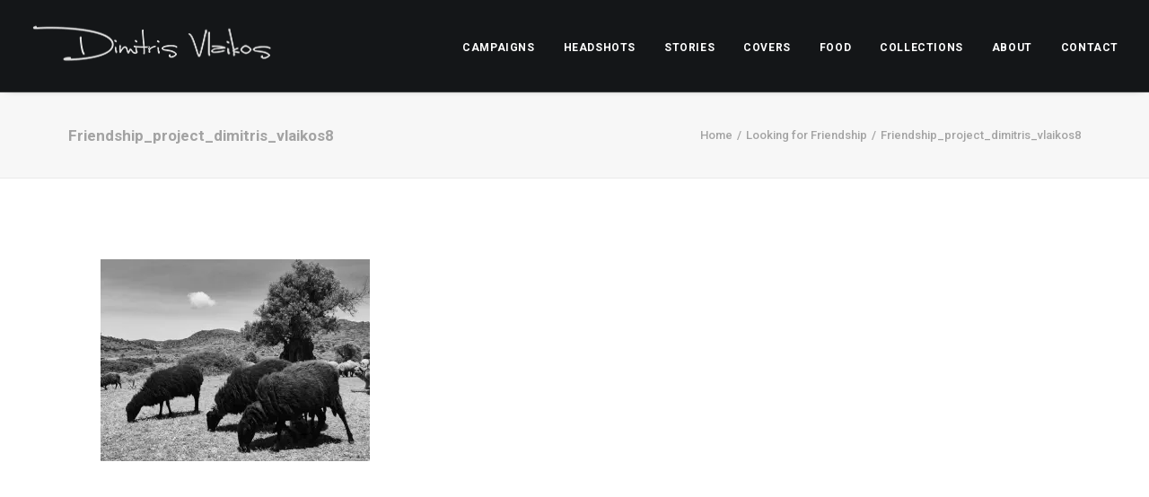

--- FILE ---
content_type: text/html; charset=UTF-8
request_url: https://www.dimitrisvlaikos.com/looking-for-friends/friendship_project_dimitris_vlaikos8/
body_size: 12239
content:
<!DOCTYPE html>
<html class="no-touch" lang="en-US" xmlns="http://www.w3.org/1999/xhtml">
<head>
<meta http-equiv="Content-Type" content="text/html; charset=UTF-8">
<meta name="viewport" content="width=device-width, initial-scale=1">
<link rel="profile" href="https://gmpg.org/xfn/11">
<link rel="pingback" href="https://www.dimitrisvlaikos.com/xmlrpc.php">
<meta name='robots' content='index, follow, max-image-preview:large, max-snippet:-1, max-video-preview:-1' />
	<style>img:is([sizes="auto" i], [sizes^="auto," i]) { contain-intrinsic-size: 3000px 1500px }</style>
	
	<!-- This site is optimized with the Yoast SEO plugin v24.9 - https://yoast.com/wordpress/plugins/seo/ -->
	<title>Friendship_project_dimitris_vlaikos8 - Dimitris Vlaikos - Visual Director &amp; Portrait Photographer Athens Greece</title>
	<meta name="description" content="Dimitris Vlaikos is a Greek portrait photographer based in Athens whose work has been published in magazine covers and advertising campaigns across Europe." />
	<link rel="canonical" href="https://www.dimitrisvlaikos.com/looking-for-friends/friendship_project_dimitris_vlaikos8/" />
	<meta property="og:locale" content="en_US" />
	<meta property="og:type" content="article" />
	<meta property="og:title" content="Friendship_project_dimitris_vlaikos8 - Dimitris Vlaikos - Visual Director &amp; Portrait Photographer Athens Greece" />
	<meta property="og:description" content="Dimitris Vlaikos is a Greek portrait photographer based in Athens whose work has been published in magazine covers and advertising campaigns across Europe." />
	<meta property="og:url" content="https://www.dimitrisvlaikos.com/looking-for-friends/friendship_project_dimitris_vlaikos8/" />
	<meta property="og:site_name" content="Dimitris Vlaikos - Visual Director &amp; Portrait Photographer Athens Greece" />
	<meta property="article:publisher" content="https://www.facebook.com/vlaikos/" />
	<meta property="og:image" content="https://www.dimitrisvlaikos.com/looking-for-friends/friendship_project_dimitris_vlaikos8" />
	<meta property="og:image:width" content="1040" />
	<meta property="og:image:height" content="780" />
	<meta property="og:image:type" content="image/jpeg" />
	<meta name="twitter:card" content="summary_large_image" />
	<meta name="twitter:site" content="@dimvlaikosphoto" />
	<script type="application/ld+json" class="yoast-schema-graph">{"@context":"https://schema.org","@graph":[{"@type":"WebPage","@id":"https://www.dimitrisvlaikos.com/looking-for-friends/friendship_project_dimitris_vlaikos8/","url":"https://www.dimitrisvlaikos.com/looking-for-friends/friendship_project_dimitris_vlaikos8/","name":"Friendship_project_dimitris_vlaikos8 - Dimitris Vlaikos - Visual Director &amp; Portrait Photographer Athens Greece","isPartOf":{"@id":"https://www.dimitrisvlaikos.com/#website"},"primaryImageOfPage":{"@id":"https://www.dimitrisvlaikos.com/looking-for-friends/friendship_project_dimitris_vlaikos8/#primaryimage"},"image":{"@id":"https://www.dimitrisvlaikos.com/looking-for-friends/friendship_project_dimitris_vlaikos8/#primaryimage"},"thumbnailUrl":"https://i0.wp.com/www.dimitrisvlaikos.com/wp-content/uploads/2021/01/Friendship_project_dimitris_vlaikos8.jpg?fit=1040%2C780&ssl=1","datePublished":"2021-01-04T10:49:16+00:00","description":"Dimitris Vlaikos is a Greek portrait photographer based in Athens whose work has been published in magazine covers and advertising campaigns across Europe.","breadcrumb":{"@id":"https://www.dimitrisvlaikos.com/looking-for-friends/friendship_project_dimitris_vlaikos8/#breadcrumb"},"inLanguage":"en-US","potentialAction":[{"@type":"ReadAction","target":["https://www.dimitrisvlaikos.com/looking-for-friends/friendship_project_dimitris_vlaikos8/"]}]},{"@type":"ImageObject","inLanguage":"en-US","@id":"https://www.dimitrisvlaikos.com/looking-for-friends/friendship_project_dimitris_vlaikos8/#primaryimage","url":"https://i0.wp.com/www.dimitrisvlaikos.com/wp-content/uploads/2021/01/Friendship_project_dimitris_vlaikos8.jpg?fit=1040%2C780&ssl=1","contentUrl":"https://i0.wp.com/www.dimitrisvlaikos.com/wp-content/uploads/2021/01/Friendship_project_dimitris_vlaikos8.jpg?fit=1040%2C780&ssl=1","width":1040,"height":780},{"@type":"BreadcrumbList","@id":"https://www.dimitrisvlaikos.com/looking-for-friends/friendship_project_dimitris_vlaikos8/#breadcrumb","itemListElement":[{"@type":"ListItem","position":1,"name":"Home","item":"https://www.dimitrisvlaikos.com/"},{"@type":"ListItem","position":2,"name":"Looking for Friendship","item":"https://www.dimitrisvlaikos.com/looking-for-friends/"},{"@type":"ListItem","position":3,"name":"Friendship_project_dimitris_vlaikos8"}]},{"@type":"WebSite","@id":"https://www.dimitrisvlaikos.com/#website","url":"https://www.dimitrisvlaikos.com/","name":"Dimitris Vlaikos - Visual Director &amp; Portrait Photographer Athens Greece","description":"Portrait, commercial, headshot, advertising photographer in Athens Greece, visual director, Human culture, dimitris vlaikos, Δημήτρης Βλάικος","publisher":{"@id":"https://www.dimitrisvlaikos.com/#/schema/person/a9618a9403f68eb42c95f5a063365c85"},"alternateName":"Dimitris Vlaikos Photographer","potentialAction":[{"@type":"SearchAction","target":{"@type":"EntryPoint","urlTemplate":"https://www.dimitrisvlaikos.com/?s={search_term_string}"},"query-input":{"@type":"PropertyValueSpecification","valueRequired":true,"valueName":"search_term_string"}}],"inLanguage":"en-US"},{"@type":["Person","Organization"],"@id":"https://www.dimitrisvlaikos.com/#/schema/person/a9618a9403f68eb42c95f5a063365c85","name":"Dimitris Vlaikos","image":{"@type":"ImageObject","inLanguage":"en-US","@id":"https://www.dimitrisvlaikos.com/#/schema/person/image/","url":"https://i0.wp.com/www.dimitrisvlaikos.com/wp-content/uploads/2023/05/cropped-Xarchakos_Saia_by_portrait_advertising_headshot_photographer_athens_greece-1.jpg?fit=1500%2C895&ssl=1","contentUrl":"https://i0.wp.com/www.dimitrisvlaikos.com/wp-content/uploads/2023/05/cropped-Xarchakos_Saia_by_portrait_advertising_headshot_photographer_athens_greece-1.jpg?fit=1500%2C895&ssl=1","width":1500,"height":895,"caption":"Dimitris Vlaikos"},"logo":{"@id":"https://www.dimitrisvlaikos.com/#/schema/person/image/"},"description":"Dimitris Vlaikos is an Athens based visual director – photographer whose work explores portraiture, editorial, corporate and advertising projects. He contributing, visual direction, and image production provides his services in cultural institutions, brands and publishers world over.","sameAs":["https://www.dimitrisvlaikos.com","https://www.facebook.com/vlaikos/","https://www.instagram.com/dimvlaikos","https://x.com/dimvlaikosphoto"]}]}</script>
	<!-- / Yoast SEO plugin. -->


<link rel='dns-prefetch' href='//secure.gravatar.com' />
<link rel='dns-prefetch' href='//stats.wp.com' />
<link rel='dns-prefetch' href='//fonts.googleapis.com' />
<link rel='dns-prefetch' href='//v0.wordpress.com' />
<link rel='preconnect' href='//i0.wp.com' />
<link rel="alternate" type="application/rss+xml" title="Dimitris Vlaikos - Visual Director &amp; Portrait Photographer Athens Greece &raquo; Feed" href="https://www.dimitrisvlaikos.com/feed/" />
<link rel="alternate" type="application/rss+xml" title="Dimitris Vlaikos - Visual Director &amp; Portrait Photographer Athens Greece &raquo; Comments Feed" href="https://www.dimitrisvlaikos.com/comments/feed/" />
<link rel="alternate" type="application/rss+xml" title="Dimitris Vlaikos - Visual Director &amp; Portrait Photographer Athens Greece &raquo; Friendship_project_dimitris_vlaikos8 Comments Feed" href="https://www.dimitrisvlaikos.com/looking-for-friends/friendship_project_dimitris_vlaikos8/feed/" />
<script type="text/javascript">
/* <![CDATA[ */
window._wpemojiSettings = {"baseUrl":"https:\/\/s.w.org\/images\/core\/emoji\/15.1.0\/72x72\/","ext":".png","svgUrl":"https:\/\/s.w.org\/images\/core\/emoji\/15.1.0\/svg\/","svgExt":".svg","source":{"concatemoji":"https:\/\/www.dimitrisvlaikos.com\/wp-includes\/js\/wp-emoji-release.min.js?ver=55e5541b4cbf3f79e9e81cc9f2e4e31d"}};
/*! This file is auto-generated */
!function(i,n){var o,s,e;function c(e){try{var t={supportTests:e,timestamp:(new Date).valueOf()};sessionStorage.setItem(o,JSON.stringify(t))}catch(e){}}function p(e,t,n){e.clearRect(0,0,e.canvas.width,e.canvas.height),e.fillText(t,0,0);var t=new Uint32Array(e.getImageData(0,0,e.canvas.width,e.canvas.height).data),r=(e.clearRect(0,0,e.canvas.width,e.canvas.height),e.fillText(n,0,0),new Uint32Array(e.getImageData(0,0,e.canvas.width,e.canvas.height).data));return t.every(function(e,t){return e===r[t]})}function u(e,t,n){switch(t){case"flag":return n(e,"\ud83c\udff3\ufe0f\u200d\u26a7\ufe0f","\ud83c\udff3\ufe0f\u200b\u26a7\ufe0f")?!1:!n(e,"\ud83c\uddfa\ud83c\uddf3","\ud83c\uddfa\u200b\ud83c\uddf3")&&!n(e,"\ud83c\udff4\udb40\udc67\udb40\udc62\udb40\udc65\udb40\udc6e\udb40\udc67\udb40\udc7f","\ud83c\udff4\u200b\udb40\udc67\u200b\udb40\udc62\u200b\udb40\udc65\u200b\udb40\udc6e\u200b\udb40\udc67\u200b\udb40\udc7f");case"emoji":return!n(e,"\ud83d\udc26\u200d\ud83d\udd25","\ud83d\udc26\u200b\ud83d\udd25")}return!1}function f(e,t,n){var r="undefined"!=typeof WorkerGlobalScope&&self instanceof WorkerGlobalScope?new OffscreenCanvas(300,150):i.createElement("canvas"),a=r.getContext("2d",{willReadFrequently:!0}),o=(a.textBaseline="top",a.font="600 32px Arial",{});return e.forEach(function(e){o[e]=t(a,e,n)}),o}function t(e){var t=i.createElement("script");t.src=e,t.defer=!0,i.head.appendChild(t)}"undefined"!=typeof Promise&&(o="wpEmojiSettingsSupports",s=["flag","emoji"],n.supports={everything:!0,everythingExceptFlag:!0},e=new Promise(function(e){i.addEventListener("DOMContentLoaded",e,{once:!0})}),new Promise(function(t){var n=function(){try{var e=JSON.parse(sessionStorage.getItem(o));if("object"==typeof e&&"number"==typeof e.timestamp&&(new Date).valueOf()<e.timestamp+604800&&"object"==typeof e.supportTests)return e.supportTests}catch(e){}return null}();if(!n){if("undefined"!=typeof Worker&&"undefined"!=typeof OffscreenCanvas&&"undefined"!=typeof URL&&URL.createObjectURL&&"undefined"!=typeof Blob)try{var e="postMessage("+f.toString()+"("+[JSON.stringify(s),u.toString(),p.toString()].join(",")+"));",r=new Blob([e],{type:"text/javascript"}),a=new Worker(URL.createObjectURL(r),{name:"wpTestEmojiSupports"});return void(a.onmessage=function(e){c(n=e.data),a.terminate(),t(n)})}catch(e){}c(n=f(s,u,p))}t(n)}).then(function(e){for(var t in e)n.supports[t]=e[t],n.supports.everything=n.supports.everything&&n.supports[t],"flag"!==t&&(n.supports.everythingExceptFlag=n.supports.everythingExceptFlag&&n.supports[t]);n.supports.everythingExceptFlag=n.supports.everythingExceptFlag&&!n.supports.flag,n.DOMReady=!1,n.readyCallback=function(){n.DOMReady=!0}}).then(function(){return e}).then(function(){var e;n.supports.everything||(n.readyCallback(),(e=n.source||{}).concatemoji?t(e.concatemoji):e.wpemoji&&e.twemoji&&(t(e.twemoji),t(e.wpemoji)))}))}((window,document),window._wpemojiSettings);
/* ]]> */
</script>
<style id='wp-emoji-styles-inline-css' type='text/css'>

	img.wp-smiley, img.emoji {
		display: inline !important;
		border: none !important;
		box-shadow: none !important;
		height: 1em !important;
		width: 1em !important;
		margin: 0 0.07em !important;
		vertical-align: -0.1em !important;
		background: none !important;
		padding: 0 !important;
	}
</style>
<link rel='stylesheet' id='wp-block-library-css' href='https://www.dimitrisvlaikos.com/wp-includes/css/dist/block-library/style.min.css?ver=55e5541b4cbf3f79e9e81cc9f2e4e31d' type='text/css' media='all' />
<style id='classic-theme-styles-inline-css' type='text/css'>
/*! This file is auto-generated */
.wp-block-button__link{color:#fff;background-color:#32373c;border-radius:9999px;box-shadow:none;text-decoration:none;padding:calc(.667em + 2px) calc(1.333em + 2px);font-size:1.125em}.wp-block-file__button{background:#32373c;color:#fff;text-decoration:none}
</style>
<style id='jetpack-sharing-buttons-style-inline-css' type='text/css'>
.jetpack-sharing-buttons__services-list{display:flex;flex-direction:row;flex-wrap:wrap;gap:0;list-style-type:none;margin:5px;padding:0}.jetpack-sharing-buttons__services-list.has-small-icon-size{font-size:12px}.jetpack-sharing-buttons__services-list.has-normal-icon-size{font-size:16px}.jetpack-sharing-buttons__services-list.has-large-icon-size{font-size:24px}.jetpack-sharing-buttons__services-list.has-huge-icon-size{font-size:36px}@media print{.jetpack-sharing-buttons__services-list{display:none!important}}.editor-styles-wrapper .wp-block-jetpack-sharing-buttons{gap:0;padding-inline-start:0}ul.jetpack-sharing-buttons__services-list.has-background{padding:1.25em 2.375em}
</style>
<style id='global-styles-inline-css' type='text/css'>
:root{--wp--preset--aspect-ratio--square: 1;--wp--preset--aspect-ratio--4-3: 4/3;--wp--preset--aspect-ratio--3-4: 3/4;--wp--preset--aspect-ratio--3-2: 3/2;--wp--preset--aspect-ratio--2-3: 2/3;--wp--preset--aspect-ratio--16-9: 16/9;--wp--preset--aspect-ratio--9-16: 9/16;--wp--preset--color--black: #000000;--wp--preset--color--cyan-bluish-gray: #abb8c3;--wp--preset--color--white: #ffffff;--wp--preset--color--pale-pink: #f78da7;--wp--preset--color--vivid-red: #cf2e2e;--wp--preset--color--luminous-vivid-orange: #ff6900;--wp--preset--color--luminous-vivid-amber: #fcb900;--wp--preset--color--light-green-cyan: #7bdcb5;--wp--preset--color--vivid-green-cyan: #00d084;--wp--preset--color--pale-cyan-blue: #8ed1fc;--wp--preset--color--vivid-cyan-blue: #0693e3;--wp--preset--color--vivid-purple: #9b51e0;--wp--preset--gradient--vivid-cyan-blue-to-vivid-purple: linear-gradient(135deg,rgba(6,147,227,1) 0%,rgb(155,81,224) 100%);--wp--preset--gradient--light-green-cyan-to-vivid-green-cyan: linear-gradient(135deg,rgb(122,220,180) 0%,rgb(0,208,130) 100%);--wp--preset--gradient--luminous-vivid-amber-to-luminous-vivid-orange: linear-gradient(135deg,rgba(252,185,0,1) 0%,rgba(255,105,0,1) 100%);--wp--preset--gradient--luminous-vivid-orange-to-vivid-red: linear-gradient(135deg,rgba(255,105,0,1) 0%,rgb(207,46,46) 100%);--wp--preset--gradient--very-light-gray-to-cyan-bluish-gray: linear-gradient(135deg,rgb(238,238,238) 0%,rgb(169,184,195) 100%);--wp--preset--gradient--cool-to-warm-spectrum: linear-gradient(135deg,rgb(74,234,220) 0%,rgb(151,120,209) 20%,rgb(207,42,186) 40%,rgb(238,44,130) 60%,rgb(251,105,98) 80%,rgb(254,248,76) 100%);--wp--preset--gradient--blush-light-purple: linear-gradient(135deg,rgb(255,206,236) 0%,rgb(152,150,240) 100%);--wp--preset--gradient--blush-bordeaux: linear-gradient(135deg,rgb(254,205,165) 0%,rgb(254,45,45) 50%,rgb(107,0,62) 100%);--wp--preset--gradient--luminous-dusk: linear-gradient(135deg,rgb(255,203,112) 0%,rgb(199,81,192) 50%,rgb(65,88,208) 100%);--wp--preset--gradient--pale-ocean: linear-gradient(135deg,rgb(255,245,203) 0%,rgb(182,227,212) 50%,rgb(51,167,181) 100%);--wp--preset--gradient--electric-grass: linear-gradient(135deg,rgb(202,248,128) 0%,rgb(113,206,126) 100%);--wp--preset--gradient--midnight: linear-gradient(135deg,rgb(2,3,129) 0%,rgb(40,116,252) 100%);--wp--preset--font-size--small: 13px;--wp--preset--font-size--medium: 20px;--wp--preset--font-size--large: 36px;--wp--preset--font-size--x-large: 42px;--wp--preset--spacing--20: 0.44rem;--wp--preset--spacing--30: 0.67rem;--wp--preset--spacing--40: 1rem;--wp--preset--spacing--50: 1.5rem;--wp--preset--spacing--60: 2.25rem;--wp--preset--spacing--70: 3.38rem;--wp--preset--spacing--80: 5.06rem;--wp--preset--shadow--natural: 6px 6px 9px rgba(0, 0, 0, 0.2);--wp--preset--shadow--deep: 12px 12px 50px rgba(0, 0, 0, 0.4);--wp--preset--shadow--sharp: 6px 6px 0px rgba(0, 0, 0, 0.2);--wp--preset--shadow--outlined: 6px 6px 0px -3px rgba(255, 255, 255, 1), 6px 6px rgba(0, 0, 0, 1);--wp--preset--shadow--crisp: 6px 6px 0px rgba(0, 0, 0, 1);}:where(.is-layout-flex){gap: 0.5em;}:where(.is-layout-grid){gap: 0.5em;}body .is-layout-flex{display: flex;}.is-layout-flex{flex-wrap: wrap;align-items: center;}.is-layout-flex > :is(*, div){margin: 0;}body .is-layout-grid{display: grid;}.is-layout-grid > :is(*, div){margin: 0;}:where(.wp-block-columns.is-layout-flex){gap: 2em;}:where(.wp-block-columns.is-layout-grid){gap: 2em;}:where(.wp-block-post-template.is-layout-flex){gap: 1.25em;}:where(.wp-block-post-template.is-layout-grid){gap: 1.25em;}.has-black-color{color: var(--wp--preset--color--black) !important;}.has-cyan-bluish-gray-color{color: var(--wp--preset--color--cyan-bluish-gray) !important;}.has-white-color{color: var(--wp--preset--color--white) !important;}.has-pale-pink-color{color: var(--wp--preset--color--pale-pink) !important;}.has-vivid-red-color{color: var(--wp--preset--color--vivid-red) !important;}.has-luminous-vivid-orange-color{color: var(--wp--preset--color--luminous-vivid-orange) !important;}.has-luminous-vivid-amber-color{color: var(--wp--preset--color--luminous-vivid-amber) !important;}.has-light-green-cyan-color{color: var(--wp--preset--color--light-green-cyan) !important;}.has-vivid-green-cyan-color{color: var(--wp--preset--color--vivid-green-cyan) !important;}.has-pale-cyan-blue-color{color: var(--wp--preset--color--pale-cyan-blue) !important;}.has-vivid-cyan-blue-color{color: var(--wp--preset--color--vivid-cyan-blue) !important;}.has-vivid-purple-color{color: var(--wp--preset--color--vivid-purple) !important;}.has-black-background-color{background-color: var(--wp--preset--color--black) !important;}.has-cyan-bluish-gray-background-color{background-color: var(--wp--preset--color--cyan-bluish-gray) !important;}.has-white-background-color{background-color: var(--wp--preset--color--white) !important;}.has-pale-pink-background-color{background-color: var(--wp--preset--color--pale-pink) !important;}.has-vivid-red-background-color{background-color: var(--wp--preset--color--vivid-red) !important;}.has-luminous-vivid-orange-background-color{background-color: var(--wp--preset--color--luminous-vivid-orange) !important;}.has-luminous-vivid-amber-background-color{background-color: var(--wp--preset--color--luminous-vivid-amber) !important;}.has-light-green-cyan-background-color{background-color: var(--wp--preset--color--light-green-cyan) !important;}.has-vivid-green-cyan-background-color{background-color: var(--wp--preset--color--vivid-green-cyan) !important;}.has-pale-cyan-blue-background-color{background-color: var(--wp--preset--color--pale-cyan-blue) !important;}.has-vivid-cyan-blue-background-color{background-color: var(--wp--preset--color--vivid-cyan-blue) !important;}.has-vivid-purple-background-color{background-color: var(--wp--preset--color--vivid-purple) !important;}.has-black-border-color{border-color: var(--wp--preset--color--black) !important;}.has-cyan-bluish-gray-border-color{border-color: var(--wp--preset--color--cyan-bluish-gray) !important;}.has-white-border-color{border-color: var(--wp--preset--color--white) !important;}.has-pale-pink-border-color{border-color: var(--wp--preset--color--pale-pink) !important;}.has-vivid-red-border-color{border-color: var(--wp--preset--color--vivid-red) !important;}.has-luminous-vivid-orange-border-color{border-color: var(--wp--preset--color--luminous-vivid-orange) !important;}.has-luminous-vivid-amber-border-color{border-color: var(--wp--preset--color--luminous-vivid-amber) !important;}.has-light-green-cyan-border-color{border-color: var(--wp--preset--color--light-green-cyan) !important;}.has-vivid-green-cyan-border-color{border-color: var(--wp--preset--color--vivid-green-cyan) !important;}.has-pale-cyan-blue-border-color{border-color: var(--wp--preset--color--pale-cyan-blue) !important;}.has-vivid-cyan-blue-border-color{border-color: var(--wp--preset--color--vivid-cyan-blue) !important;}.has-vivid-purple-border-color{border-color: var(--wp--preset--color--vivid-purple) !important;}.has-vivid-cyan-blue-to-vivid-purple-gradient-background{background: var(--wp--preset--gradient--vivid-cyan-blue-to-vivid-purple) !important;}.has-light-green-cyan-to-vivid-green-cyan-gradient-background{background: var(--wp--preset--gradient--light-green-cyan-to-vivid-green-cyan) !important;}.has-luminous-vivid-amber-to-luminous-vivid-orange-gradient-background{background: var(--wp--preset--gradient--luminous-vivid-amber-to-luminous-vivid-orange) !important;}.has-luminous-vivid-orange-to-vivid-red-gradient-background{background: var(--wp--preset--gradient--luminous-vivid-orange-to-vivid-red) !important;}.has-very-light-gray-to-cyan-bluish-gray-gradient-background{background: var(--wp--preset--gradient--very-light-gray-to-cyan-bluish-gray) !important;}.has-cool-to-warm-spectrum-gradient-background{background: var(--wp--preset--gradient--cool-to-warm-spectrum) !important;}.has-blush-light-purple-gradient-background{background: var(--wp--preset--gradient--blush-light-purple) !important;}.has-blush-bordeaux-gradient-background{background: var(--wp--preset--gradient--blush-bordeaux) !important;}.has-luminous-dusk-gradient-background{background: var(--wp--preset--gradient--luminous-dusk) !important;}.has-pale-ocean-gradient-background{background: var(--wp--preset--gradient--pale-ocean) !important;}.has-electric-grass-gradient-background{background: var(--wp--preset--gradient--electric-grass) !important;}.has-midnight-gradient-background{background: var(--wp--preset--gradient--midnight) !important;}.has-small-font-size{font-size: var(--wp--preset--font-size--small) !important;}.has-medium-font-size{font-size: var(--wp--preset--font-size--medium) !important;}.has-large-font-size{font-size: var(--wp--preset--font-size--large) !important;}.has-x-large-font-size{font-size: var(--wp--preset--font-size--x-large) !important;}
:where(.wp-block-post-template.is-layout-flex){gap: 1.25em;}:where(.wp-block-post-template.is-layout-grid){gap: 1.25em;}
:where(.wp-block-columns.is-layout-flex){gap: 2em;}:where(.wp-block-columns.is-layout-grid){gap: 2em;}
:root :where(.wp-block-pullquote){font-size: 1.5em;line-height: 1.6;}
</style>
<link rel='stylesheet' id='contact-form-7-css' href='https://www.dimitrisvlaikos.com/wp-content/plugins/contact-form-7/includes/css/styles.css?ver=6.0.6' type='text/css' media='all' />
<link rel='stylesheet' id='uncodefont-google-css' href='//fonts.googleapis.com/css?family=Poppins%3A100%2C100italic%2C200%2C200italic%2C300%2C300italic%2Cregular%2Citalic%2C500%2C500italic%2C600%2C600italic%2C700%2C700italic%2C800%2C800italic%2C900%2C900italic%7CPlayfair+Display%3Aregular%2C500%2C600%2C700%2C800%2C900%2Citalic%2C500italic%2C600italic%2C700italic%2C800italic%2C900italic%7CRoboto%3A100%2C100italic%2C300%2C300italic%2Cregular%2Citalic%2C500%2C500italic%2C700%2C700italic%2C900%2C900italic%7CQuicksand%3A300%2Cregular%2C500%2C600%2C700%7CLora%3Aregular%2C500%2C600%2C700%2Citalic%2C500italic%2C600italic%2C700italic%7CRoboto+Condensed%3A300%2C300italic%2Cregular%2Citalic%2C700%2C700italic&#038;subset=devanagari%2Clatin%2Clatin-ext%2Ccyrillic%2Cvietnamese%2Ccyrillic-ext%2Cgreek%2Cgreek-ext&#038;ver=2.3.3' type='text/css' media='all' />
<link rel='stylesheet' id='uncode-privacy-css' href='https://www.dimitrisvlaikos.com/wp-content/plugins/uncode-privacy/assets/css/uncode-privacy-public.css?ver=2.2.5' type='text/css' media='all' />
<style id='akismet-widget-style-inline-css' type='text/css'>

			.a-stats {
				--akismet-color-mid-green: #357b49;
				--akismet-color-white: #fff;
				--akismet-color-light-grey: #f6f7f7;

				max-width: 350px;
				width: auto;
			}

			.a-stats * {
				all: unset;
				box-sizing: border-box;
			}

			.a-stats strong {
				font-weight: 600;
			}

			.a-stats a.a-stats__link,
			.a-stats a.a-stats__link:visited,
			.a-stats a.a-stats__link:active {
				background: var(--akismet-color-mid-green);
				border: none;
				box-shadow: none;
				border-radius: 8px;
				color: var(--akismet-color-white);
				cursor: pointer;
				display: block;
				font-family: -apple-system, BlinkMacSystemFont, 'Segoe UI', 'Roboto', 'Oxygen-Sans', 'Ubuntu', 'Cantarell', 'Helvetica Neue', sans-serif;
				font-weight: 500;
				padding: 12px;
				text-align: center;
				text-decoration: none;
				transition: all 0.2s ease;
			}

			/* Extra specificity to deal with TwentyTwentyOne focus style */
			.widget .a-stats a.a-stats__link:focus {
				background: var(--akismet-color-mid-green);
				color: var(--akismet-color-white);
				text-decoration: none;
			}

			.a-stats a.a-stats__link:hover {
				filter: brightness(110%);
				box-shadow: 0 4px 12px rgba(0, 0, 0, 0.06), 0 0 2px rgba(0, 0, 0, 0.16);
			}

			.a-stats .count {
				color: var(--akismet-color-white);
				display: block;
				font-size: 1.5em;
				line-height: 1.4;
				padding: 0 13px;
				white-space: nowrap;
			}
		
</style>
<link rel='stylesheet' id='uncode-style-css' href='https://www.dimitrisvlaikos.com/wp-content/themes/dimitrisvlaikos/library/css/style.css?ver=1745826219' type='text/css' media='all' />
<style id='uncode-style-inline-css' type='text/css'>

@media (min-width: 960px) { .limit-width { max-width: 1200px; margin: auto;}}
</style>
<link rel='stylesheet' id='uncode-icons-css' href='https://www.dimitrisvlaikos.com/wp-content/themes/dimitrisvlaikos/library/css/uncode-icons.css?ver=1745826219' type='text/css' media='all' />
<link rel='stylesheet' id='uncode-custom-style-css' href='https://www.dimitrisvlaikos.com/wp-content/themes/dimitrisvlaikos/library/css/style-custom.css?ver=1745826219' type='text/css' media='all' />
<style id='uncode-custom-style-inline-css' type='text/css'>
.main-container .row-container .row-parent .uncont > *:first-child.home-page-gallery{ margin-top:38px !important; }.btn-disable-hover{display:none;}#dvAuthorProf>.single-media{float:right;position:absolute;right:55%;margin-top:4px;}#dvAuthorProf>.author-profile-content>h2{display:none;}#dvAuthorProf>.author-profile-content>.btn-container{text-transform:uppercase;font-weight:600;font-size:12px;}@media(max-width:959px){.main-container .row-container .row-parent .uncont > *:first-child.home-page-gallery{ margin-top:0 !important; }.custom-widget .widget-mobile-collapse .widget-title{margin-bottom:-3px;}.custom-widget .widget-container ul {margin-top:10px!important;}.custom-widget .style-dark .widget-collapse-content:after{display:none;}.custom-widget .widget-collapse-content{padding-bottom:25px;}.menu-container .logo-container {padding:26px 34px 27px 2px !important}}@media (min-width:960px) and (max-width:1200px){.menu-wrapper .row-menu .row-menu-inner {padding-left:0px!important;}}
</style>
<script type="text/javascript" src="https://www.dimitrisvlaikos.com/wp-includes/js/jquery/jquery.min.js?ver=3.7.1" id="jquery-core-js"></script>
<script type="text/javascript" src="https://www.dimitrisvlaikos.com/wp-includes/js/jquery/jquery-migrate.min.js?ver=3.4.1" id="jquery-migrate-js"></script>
<script type="text/javascript" id="uncode-init-js-extra">
/* <![CDATA[ */
var SiteParameters = {"days":"days","hours":"hours","minutes":"minutes","seconds":"seconds","constant_scroll":"on","scroll_speed":"2","parallax_factor":"0.25","loading":"Loading\u2026","slide_name":"slide","slide_footer":"footer","ajax_url":"https:\/\/www.dimitrisvlaikos.com\/wp-admin\/admin-ajax.php","nonce_adaptive_images":"28ceaddf6e","enable_debug":"","block_mobile_videos":"","is_frontend_editor":"","mobile_parallax_allowed":"","wireframes_plugin_active":"1","sticky_elements":"off","lazyload_type":""};
/* ]]> */
</script>
<script type="text/javascript" src="https://www.dimitrisvlaikos.com/wp-content/themes/dimitrisvlaikos/library/js/init.js?ver=1745826219" id="uncode-init-js"></script>
<script></script><link rel="https://api.w.org/" href="https://www.dimitrisvlaikos.com/wp-json/" /><link rel="alternate" title="JSON" type="application/json" href="https://www.dimitrisvlaikos.com/wp-json/wp/v2/media/5570" /><link rel="EditURI" type="application/rsd+xml" title="RSD" href="https://www.dimitrisvlaikos.com/xmlrpc.php?rsd" />
<link rel="alternate" title="oEmbed (JSON)" type="application/json+oembed" href="https://www.dimitrisvlaikos.com/wp-json/oembed/1.0/embed?url=https%3A%2F%2Fwww.dimitrisvlaikos.com%2Flooking-for-friends%2Ffriendship_project_dimitris_vlaikos8%2F" />
<link rel="alternate" title="oEmbed (XML)" type="text/xml+oembed" href="https://www.dimitrisvlaikos.com/wp-json/oembed/1.0/embed?url=https%3A%2F%2Fwww.dimitrisvlaikos.com%2Flooking-for-friends%2Ffriendship_project_dimitris_vlaikos8%2F&#038;format=xml" />
	<style>img#wpstats{display:none}</style>
		<link rel="icon" href="https://i0.wp.com/www.dimitrisvlaikos.com/wp-content/uploads/2019/01/cropped-Sakis_Rouvas_K_Periodiko_Magazine_Kathimerini_Vlaikos-7-1.jpg?fit=32%2C32&#038;ssl=1" sizes="32x32" />
<link rel="icon" href="https://i0.wp.com/www.dimitrisvlaikos.com/wp-content/uploads/2019/01/cropped-Sakis_Rouvas_K_Periodiko_Magazine_Kathimerini_Vlaikos-7-1.jpg?fit=192%2C192&#038;ssl=1" sizes="192x192" />
<link rel="apple-touch-icon" href="https://i0.wp.com/www.dimitrisvlaikos.com/wp-content/uploads/2019/01/cropped-Sakis_Rouvas_K_Periodiko_Magazine_Kathimerini_Vlaikos-7-1.jpg?fit=180%2C180&#038;ssl=1" />
<meta name="msapplication-TileImage" content="https://i0.wp.com/www.dimitrisvlaikos.com/wp-content/uploads/2019/01/cropped-Sakis_Rouvas_K_Periodiko_Magazine_Kathimerini_Vlaikos-7-1.jpg?fit=270%2C270&#038;ssl=1" />
<noscript><style> .wpb_animate_when_almost_visible { opacity: 1; }</style></noscript></head>
<body data-rsssl=1 class="attachment wp-singular attachment-template-default attachmentid-5570 attachment-jpeg wp-custom-logo wp-theme-dimitrisvlaikos  style-color-lxmt-bg hormenu-position-left hmenu hmenu-position-right header-full-width main-center-align menu-mobile-animated menu-mobile-transparent menu-mobile-centered mobile-parallax-not-allowed ilb-no-bounce unreg uncode-logo-mobile qw-body-scroll-disabled wpb-js-composer js-comp-ver-8.4.1 vc_responsive" data-border="0">
		<div class="body-borders" data-border="0"><div class="top-border body-border-shadow"></div><div class="right-border body-border-shadow"></div><div class="bottom-border body-border-shadow"></div><div class="left-border body-border-shadow"></div><div class="top-border style-light-bg"></div><div class="right-border style-light-bg"></div><div class="bottom-border style-light-bg"></div><div class="left-border style-light-bg"></div></div>	<div class="box-wrapper">
		<div class="box-container">
		<script type="text/javascript" id="initBox">UNCODE.initBox();</script>
		<div class="menu-wrapper menu-shrink menu-hide-only menu-no-arrows">
													
													<header id="masthead" class="navbar menu-primary menu-dark submenu-dark menu-transparent menu-add-padding style-dark-original menu-absolute menu-animated menu-with-logo">
														<div class="menu-container menu-hide style-color-wayh-bg menu-borders menu-shadows">
															<div class="row-menu">
																<div class="row-menu-inner">
																	<div id="logo-container-mobile" class="col-lg-0 logo-container middle">
																		<div id="main-logo" class="navbar-header style-dark">
																			<a href="https://www.dimitrisvlaikos.com" class="navbar-brand"><div class="logo-customizer"><img decoding="async" src="https://i0.wp.com/www.dimitrisvlaikos.com/wp-content/uploads/2021/01/cropped-dimvlaikos_logo_site.png?fit=275%2C48&#038;ssl=1" alt="Dimitris Vlaikos - Visual Director &amp; Portrait Photographer Athens Greece" width="275" height="48" /></div></a>
																		</div>
																		<div class="mmb-container"><div class="mobile-additional-icons"></div><div class="mobile-menu-button 1 mobile-menu-button-dark lines-button x2"><span class="lines"></span></div></div>
																	</div>
																	<div class="col-lg-12 main-menu-container middle">
																		<div class="menu-horizontal menu-dd-shadow-std">
																			<div class="menu-horizontal-inner">
																				<div class="nav navbar-nav navbar-main navbar-nav-last"><ul id="menu-main" class="menu-primary-inner menu-smart sm"><li id="menu-item-87789" class="menu-item menu-item-type-post_type menu-item-object-page menu-item-87789 menu-item-link"><a title="CAMPAIGNS" href="https://www.dimitrisvlaikos.com/campaigns/">CAMPAIGNS<i class="fa fa-angle-right fa-dropdown"></i></a></li>
<li id="menu-item-87798" class="menu-item menu-item-type-post_type menu-item-object-page menu-item-87798 menu-item-link"><a title="HEADSHOTS" href="https://www.dimitrisvlaikos.com/headshots/">HEADSHOTS<i class="fa fa-angle-right fa-dropdown"></i></a></li>
<li id="menu-item-87795" class="menu-item menu-item-type-post_type menu-item-object-page menu-item-87795 menu-item-link"><a title="STORIES" href="https://www.dimitrisvlaikos.com/magazines/">STORIES<i class="fa fa-angle-right fa-dropdown"></i></a></li>
<li id="menu-item-87959" class="menu-item menu-item-type-post_type menu-item-object-page menu-item-87959 menu-item-link"><a title="COVERS" href="https://www.dimitrisvlaikos.com/covers/">COVERS<i class="fa fa-angle-right fa-dropdown"></i></a></li>
<li id="menu-item-88160" class="menu-item menu-item-type-post_type menu-item-object-page menu-item-88160 menu-item-link"><a title="FOOD" href="https://www.dimitrisvlaikos.com/food-photography-2/">FOOD<i class="fa fa-angle-right fa-dropdown"></i></a></li>
<li id="menu-item-88168" class="menu-item menu-item-type-post_type menu-item-object-page menu-item-88168 menu-item-link"><a title="COLLECTIONS" href="https://www.dimitrisvlaikos.com/personal-work/">COLLECTIONS<i class="fa fa-angle-right fa-dropdown"></i></a></li>
<li id="menu-item-88298" class="menu-item menu-item-type-post_type menu-item-object-page menu-item-88298 menu-item-link"><a title="ABOUT" href="https://www.dimitrisvlaikos.com/about/">ABOUT<i class="fa fa-angle-right fa-dropdown"></i></a></li>
<li id="menu-item-1373" class="menu-item menu-item-type-post_type menu-item-object-page menu-item-1373 menu-item-link"><a title="CONTACT" href="https://www.dimitrisvlaikos.com/contact/">CONTACT<i class="fa fa-angle-right fa-dropdown"></i></a></li>
</ul></div></div>
																		</div>
																	</div>
																</div>
															</div>
														</div>
													</header>
												</div>			<script type="text/javascript" id="fixMenuHeight">UNCODE.fixMenuHeight();</script>
			<div class="main-wrapper">
				<div class="main-container">
					<div class="page-wrapper">
						<div class="sections-container">
<script type="text/javascript">UNCODE.initHeader();</script><div class="row-container row-breadcrumb row-breadcrumb-light text-right">
		  					<div class="row row-parent style-light limit-width">
									<div class="breadcrumb-title h5 text-bold">Friendship_project_dimitris_vlaikos8</div><ol class="breadcrumb header-subtitle"><li><a href="https://www.dimitrisvlaikos.com/">Home</a></li><li><a href="https://www.dimitrisvlaikos.com/looking-for-friends/">Looking for Friendship</a></li><li class="current">Friendship_project_dimitris_vlaikos8</li></ol>
								</div>
							</div><article id="post-5570" class="page-body style-light-bg post-5570 attachment type-attachment status-inherit hentry">
						<div class="post-wrapper">
							<div class="post-body"><div class="post-content un-no-sidebar-layout"><div class="row-container">
		  					<div class="row row-parent style-light limit-width double-top-padding double-bottom-padding">
									<div class="row-container">
		  					<div class="row row-parent style-light limit-width no-top-padding double-bottom-padding">
									<p class="attachment"><a href="https://i0.wp.com/www.dimitrisvlaikos.com/wp-content/uploads/2021/01/Friendship_project_dimitris_vlaikos8.jpg?ssl=1"><img fetchpriority="high" decoding="async" width="300" height="225" src="https://i0.wp.com/www.dimitrisvlaikos.com/wp-content/uploads/2021/01/Friendship_project_dimitris_vlaikos8.jpg?fit=300%2C225&amp;ssl=1" class="attachment-medium size-medium" alt="" srcset="https://i0.wp.com/www.dimitrisvlaikos.com/wp-content/uploads/2021/01/Friendship_project_dimitris_vlaikos8.jpg?w=1040&amp;ssl=1 1040w, https://i0.wp.com/www.dimitrisvlaikos.com/wp-content/uploads/2021/01/Friendship_project_dimitris_vlaikos8.jpg?resize=300%2C225&amp;ssl=1 300w, https://i0.wp.com/www.dimitrisvlaikos.com/wp-content/uploads/2021/01/Friendship_project_dimitris_vlaikos8.jpg?resize=1024%2C768&amp;ssl=1 1024w, https://i0.wp.com/www.dimitrisvlaikos.com/wp-content/uploads/2021/01/Friendship_project_dimitris_vlaikos8.jpg?resize=768%2C576&amp;ssl=1 768w, https://i0.wp.com/www.dimitrisvlaikos.com/wp-content/uploads/2021/01/Friendship_project_dimitris_vlaikos8.jpg?resize=607%2C455&amp;ssl=1 607w, https://i0.wp.com/www.dimitrisvlaikos.com/wp-content/uploads/2021/01/Friendship_project_dimitris_vlaikos8.jpg?resize=109%2C82&amp;ssl=1 109w, https://i0.wp.com/www.dimitrisvlaikos.com/wp-content/uploads/2021/01/Friendship_project_dimitris_vlaikos8.jpg?w=219&amp;ssl=1 219w" sizes="(max-width: 300px) 100vw, 300px" /></a></p>

								</div>
							</div>
								</div>
							</div></div></div>
						</div>
					</article>
								</div><!-- sections container -->
							</div><!-- page wrapper -->
												<footer id="colophon" class="site-footer">
							<div data-parent="true" class="vc_row mobile-no-inner-gap tablet-no-inner-gap style-color-rgdb-bg row-container" id="698670"><div class="row col-double-gutter triple-top-padding triple-bottom-padding single-h-padding limit-width row-parent"><div class="wpb_row row-inner"><div class="wpb_column pos-top pos-center align_left column_parent col-lg-4 col-md-25 single-internal-gutter"><div class="uncol style-dark"  ><div class="uncoltable"><div class="uncell no-block-padding"><div class="uncont"><div class="vc_wp_text wpb_content_element mobile-first-collapse-widget widget-no-separator widget-mobile-collapse widget-no-tablet-collapse" ><aside class="widget widget-style widget_text widget-container collapse-init sidebar-widgets"><h3 class="widget-title">About</h3>			<div class="textwidget"><p>Dimitris Vlaikos is an Athens based photographer focused in corporate, editorial, and advertising projects. He has various commercial clients and his work had been awarded in magazines like National Geographic & the British Professional Photographer.</p>
<p><a href="https://www.dimitrisvlaikos.com/about/"> Read More</a></p>
<p>
</div>
		</aside></div></div></div></div></div></div><div class="wpb_column pos-top pos-center align_left column_parent col-lg-4 custom-widget col-md-25 single-internal-gutter"><div class="uncol style-dark"  ><div class="uncoltable"><div class="uncell no-block-padding"><div class="uncont"><div class="vc_wp_posts wpb_content_element widget-no-separator widget-mobile-collapse widget-no-tablet-collapse" >
		<aside class="widget widget-style widget_recent_entries widget-container collapse-init sidebar-widgets">
		<h3 class="widget-title">Latest News</h3>
		<ul>
											<li>
					<a href="https://www.dimitrisvlaikos.com/hellenic-army-academy-evelpidon-for-kappa-magazine/">Hellenic Army Academy Evelpidon for Kappa Magazine</a>
									</li>
											<li>
					<a href="https://www.dimitrisvlaikos.com/klez-brandar/">Klez Brandar&#8217;s Single Cover</a>
									</li>
											<li>
					<a href="https://www.dimitrisvlaikos.com/culture-waks-in-athens-for-greece-is/">Culture Waks in Athens for Greece is</a>
									</li>
											<li>
					<a href="https://www.dimitrisvlaikos.com/katerina-evangelatos-for-gb-magazine/">Katerina Evangelatos for GB magazine</a>
									</li>
											<li>
					<a href="https://www.dimitrisvlaikos.com/hellenic-naval-academy-for-kappa-magazine/">Hellenic Naval Academy for Kappa Magazine</a>
									</li>
					</ul>

		</aside></div></div></div></div></div></div><div class="wpb_column pos-top pos-center align_left column_parent col-lg-4 col-md-25 single-internal-gutter"><div class="uncol style-dark"  ><div class="uncoltable"><div class="uncell no-block-padding"><div class="uncont"><div class="vc_wp_text wpb_content_element mobile-first-collapse-widget widget-no-separator widget-mobile-collapse widget-no-tablet-collapse" ><aside class="widget widget-style widget_text widget-container collapse-init sidebar-widgets"><h3 class="widget-title">Keep In Touch</h3>			<div class="textwidget"><p>Studio: Efpatridon 1 Gazi Athens Greece<br />
<a href="mailto:info@dimitrisvlaikos.com">info@dimitrisvlaikos.com</a><br />
+30 6948084043</p>
</div>
		</aside></div></div></div></div></div></div><script id="script-698670" data-row="script-698670" type="text/javascript" class="vc_controls">UNCODE.initRow(document.getElementById("698670"));</script></div></div></div>
<div class="row-container style-dark-bg footer-last">
		  					<div class="row row-parent style-dark limit-width no-top-padding no-h-padding no-bottom-padding">
									<div class="site-info uncell col-lg-6 pos-middle text-left">&copy; 2026 Dimitris Vlaikos - Visual Director &amp; Portrait Photographer Athens Greece. All rights reserved</div><!-- site info --><div class="uncell col-lg-6 pos-middle text-right"><div class="social-icon icon-box icon-box-top icon-inline"><a href="https://www.instagram.com/dimvlaikos/" target="_blank"><i class="fa fa-instagram"></i></a></div></div>
								</div>
							</div>						</footer>
																	</div><!-- main container -->
				</div><!-- main wrapper -->
							</div><!-- box container -->
		</div><!-- box wrapper -->
		<div class="style-light footer-scroll-top"><a href="#" class="scroll-top"><i class="fa fa-angle-up fa-stack btn-default btn-hover-nobg"></i></a></div>
		
	<script type="speculationrules">
{"prefetch":[{"source":"document","where":{"and":[{"href_matches":"\/*"},{"not":{"href_matches":["\/wp-*.php","\/wp-admin\/*","\/wp-content\/uploads\/*","\/wp-content\/*","\/wp-content\/plugins\/*","\/wp-content\/themes\/dimitrisvlaikos\/*","\/*\\?(.+)"]}},{"not":{"selector_matches":"a[rel~=\"nofollow\"]"}},{"not":{"selector_matches":".no-prefetch, .no-prefetch a"}}]},"eagerness":"conservative"}]}
</script>
<div class="gdpr-overlay"></div><div class="gdpr gdpr-privacy-preferences" data-nosnippet="true">
	<div class="gdpr-wrapper">
		<form method="post" class="gdpr-privacy-preferences-frm" action="https://www.dimitrisvlaikos.com/wp-admin/admin-post.php">
			<input type="hidden" name="action" value="uncode_privacy_update_privacy_preferences">
			<input type="hidden" id="update-privacy-preferences-nonce" name="update-privacy-preferences-nonce" value="744bc793d0" /><input type="hidden" name="_wp_http_referer" value="/looking-for-friends/friendship_project_dimitris_vlaikos8/" />			<header>
				<div class="gdpr-box-title">
					<h3>Privacy Preference Center</h3>
					<span class="gdpr-close"></span>
				</div>
			</header>
			<div class="gdpr-content">
				<div class="gdpr-tab-content">
					<div class="gdpr-consent-management gdpr-active">
						<header>
							<h4>Privacy Preferences</h4>
						</header>
						<div class="gdpr-info">
							<p></p>
													</div>
					</div>
				</div>
			</div>
			<footer>
				<input type="submit" class="btn-accent btn-flat" value="Save Preferences">
								<input type="hidden" id="uncode_privacy_save_cookies_from_banner" name="uncode_privacy_save_cookies_from_banner" value="false">
				<input type="hidden" id="uncode_privacy_save_cookies_from_banner_button" name="uncode_privacy_save_cookies_from_banner_button" value="">
							</footer>
		</form>
	</div>
</div>
<script type="text/html" id="wpb-modifications"> window.wpbCustomElement = 1; </script><script type="text/javascript" src="https://www.dimitrisvlaikos.com/wp-includes/js/dist/hooks.min.js?ver=4d63a3d491d11ffd8ac6" id="wp-hooks-js"></script>
<script type="text/javascript" src="https://www.dimitrisvlaikos.com/wp-includes/js/dist/i18n.min.js?ver=5e580eb46a90c2b997e6" id="wp-i18n-js"></script>
<script type="text/javascript" id="wp-i18n-js-after">
/* <![CDATA[ */
wp.i18n.setLocaleData( { 'text direction\u0004ltr': [ 'ltr' ] } );
/* ]]> */
</script>
<script type="text/javascript" src="https://www.dimitrisvlaikos.com/wp-content/plugins/contact-form-7/includes/swv/js/index.js?ver=6.0.6" id="swv-js"></script>
<script type="text/javascript" id="contact-form-7-js-before">
/* <![CDATA[ */
var wpcf7 = {
    "api": {
        "root": "https:\/\/www.dimitrisvlaikos.com\/wp-json\/",
        "namespace": "contact-form-7\/v1"
    },
    "cached": 1
};
/* ]]> */
</script>
<script type="text/javascript" src="https://www.dimitrisvlaikos.com/wp-content/plugins/contact-form-7/includes/js/index.js?ver=6.0.6" id="contact-form-7-js"></script>
<script type="text/javascript" src="https://www.dimitrisvlaikos.com/wp-content/plugins/uncode-privacy/assets/js/js-cookie.min.js?ver=2.2.0" id="js-cookie-js"></script>
<script type="text/javascript" id="uncode-privacy-js-extra">
/* <![CDATA[ */
var Uncode_Privacy_Parameters = {"accent_color":"#006cff","ajax_url":"https:\/\/www.dimitrisvlaikos.com\/wp-admin\/admin-ajax.php","nonce_uncode_privacy_session":"9f38890532","enable_debug":"","logs_enabled":"no"};
/* ]]> */
</script>
<script type="text/javascript" src="https://www.dimitrisvlaikos.com/wp-content/plugins/uncode-privacy/assets/js/uncode-privacy-public.min.js?ver=2.2.5" id="uncode-privacy-js"></script>
<script type="text/javascript" id="mediaelement-core-js-before">
/* <![CDATA[ */
var mejsL10n = {"language":"en","strings":{"mejs.download-file":"Download File","mejs.install-flash":"You are using a browser that does not have Flash player enabled or installed. Please turn on your Flash player plugin or download the latest version from https:\/\/get.adobe.com\/flashplayer\/","mejs.fullscreen":"Fullscreen","mejs.play":"Play","mejs.pause":"Pause","mejs.time-slider":"Time Slider","mejs.time-help-text":"Use Left\/Right Arrow keys to advance one second, Up\/Down arrows to advance ten seconds.","mejs.live-broadcast":"Live Broadcast","mejs.volume-help-text":"Use Up\/Down Arrow keys to increase or decrease volume.","mejs.unmute":"Unmute","mejs.mute":"Mute","mejs.volume-slider":"Volume Slider","mejs.video-player":"Video Player","mejs.audio-player":"Audio Player","mejs.captions-subtitles":"Captions\/Subtitles","mejs.captions-chapters":"Chapters","mejs.none":"None","mejs.afrikaans":"Afrikaans","mejs.albanian":"Albanian","mejs.arabic":"Arabic","mejs.belarusian":"Belarusian","mejs.bulgarian":"Bulgarian","mejs.catalan":"Catalan","mejs.chinese":"Chinese","mejs.chinese-simplified":"Chinese (Simplified)","mejs.chinese-traditional":"Chinese (Traditional)","mejs.croatian":"Croatian","mejs.czech":"Czech","mejs.danish":"Danish","mejs.dutch":"Dutch","mejs.english":"English","mejs.estonian":"Estonian","mejs.filipino":"Filipino","mejs.finnish":"Finnish","mejs.french":"French","mejs.galician":"Galician","mejs.german":"German","mejs.greek":"Greek","mejs.haitian-creole":"Haitian Creole","mejs.hebrew":"Hebrew","mejs.hindi":"Hindi","mejs.hungarian":"Hungarian","mejs.icelandic":"Icelandic","mejs.indonesian":"Indonesian","mejs.irish":"Irish","mejs.italian":"Italian","mejs.japanese":"Japanese","mejs.korean":"Korean","mejs.latvian":"Latvian","mejs.lithuanian":"Lithuanian","mejs.macedonian":"Macedonian","mejs.malay":"Malay","mejs.maltese":"Maltese","mejs.norwegian":"Norwegian","mejs.persian":"Persian","mejs.polish":"Polish","mejs.portuguese":"Portuguese","mejs.romanian":"Romanian","mejs.russian":"Russian","mejs.serbian":"Serbian","mejs.slovak":"Slovak","mejs.slovenian":"Slovenian","mejs.spanish":"Spanish","mejs.swahili":"Swahili","mejs.swedish":"Swedish","mejs.tagalog":"Tagalog","mejs.thai":"Thai","mejs.turkish":"Turkish","mejs.ukrainian":"Ukrainian","mejs.vietnamese":"Vietnamese","mejs.welsh":"Welsh","mejs.yiddish":"Yiddish"}};
/* ]]> */
</script>
<script type="text/javascript" src="https://www.dimitrisvlaikos.com/wp-includes/js/mediaelement/mediaelement-and-player.min.js?ver=4.2.17" id="mediaelement-core-js"></script>
<script type="text/javascript" src="https://www.dimitrisvlaikos.com/wp-includes/js/mediaelement/mediaelement-migrate.min.js?ver=55e5541b4cbf3f79e9e81cc9f2e4e31d" id="mediaelement-migrate-js"></script>
<script type="text/javascript" id="mediaelement-js-extra">
/* <![CDATA[ */
var _wpmejsSettings = {"pluginPath":"\/wp-includes\/js\/mediaelement\/","classPrefix":"mejs-","stretching":"responsive","audioShortcodeLibrary":"mediaelement","videoShortcodeLibrary":"mediaelement"};
/* ]]> */
</script>
<script type="text/javascript" src="https://www.dimitrisvlaikos.com/wp-includes/js/mediaelement/wp-mediaelement.min.js?ver=55e5541b4cbf3f79e9e81cc9f2e4e31d" id="wp-mediaelement-js"></script>
<script type="text/javascript" src="https://www.dimitrisvlaikos.com/wp-content/themes/dimitrisvlaikos/library/js/plugins.js?ver=1745826219" id="uncode-plugins-js"></script>
<script type="text/javascript" src="https://www.dimitrisvlaikos.com/wp-content/themes/dimitrisvlaikos/library/js/app.js?ver=1745826219" id="uncode-app-js"></script>
<script type="text/javascript" src="https://www.dimitrisvlaikos.com/wp-includes/js/comment-reply.min.js?ver=55e5541b4cbf3f79e9e81cc9f2e4e31d" id="comment-reply-js" async="async" data-wp-strategy="async"></script>
<script type="text/javascript" id="jetpack-stats-js-before">
/* <![CDATA[ */
_stq = window._stq || [];
_stq.push([ "view", JSON.parse("{\"v\":\"ext\",\"blog\":\"93116951\",\"post\":\"5570\",\"tz\":\"2\",\"srv\":\"www.dimitrisvlaikos.com\",\"j\":\"1:14.5\"}") ]);
_stq.push([ "clickTrackerInit", "93116951", "5570" ]);
/* ]]> */
</script>
<script type="text/javascript" src="https://stats.wp.com/e-202604.js" id="jetpack-stats-js" defer="defer" data-wp-strategy="defer"></script>
<script></script></body>
</html>
